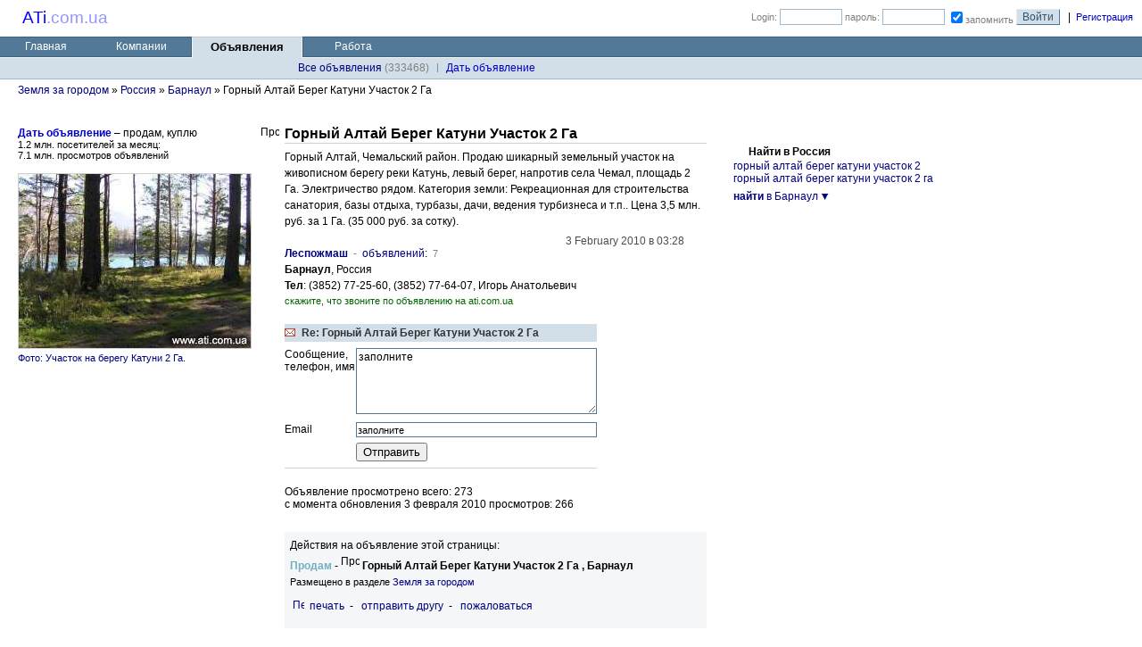

--- FILE ---
content_type: text/html; charset=windows-1251
request_url: https://www.ati.com.ua/gorniy-altay-bereg-katuni-uchastok-2_bbc_422142.html
body_size: 5438
content:
<!DOCTYPE HTML PUBLIC "-//W3C//DTD HTML 4.0 Transitional//EN">
<HTML><HEAD><TITLE>Горный алтай берег катуни участок 2 га продам Барнаул, горный алтай чемальский</TITLE>
<META name=DESCRIPTION content="Продам горный Алтай Берег Катуни Участок 2 Га Барнаул, Горный Алтай, Чемальский район. Продаю шикарный земельный участок на живописном берегу реки Катунь, левый берег, напротив">
<META NAME="KEYWORDS" CONTENT="горный, алтай, берег, катуни, участок, барнаул, куплю, продам, цена">
<META content="text/html; charset=windows-1251" http-equiv=Content-Type>
<LINK REL="SHORTCUT ICON" href="/images/ati.ico">
<link rel="stylesheet" href="/cssm/ati1446735325.css" type="text/css">
<link rel="stylesheet" href="/cssm/suggest1430204986.css" type="text/css">
<style type="text/css">H1 {font-family: Arial, Helvetica, sans-serif; font-size: 12pt; text-align: left; font-weight: bold; display: inline;}</style><script src="/js/prototype.js" type="text/javascript" charset="windows-1251"></script>
<script src="/js/effects.js" type="text/javascript" charset="windows-1251" ></script>
<script src="/js/controls.js" type="text/javascript" charset="windows-1251" ></script>
<script src="/js/jquery.js" type="text/javascript" charset="windows-1251" ></script>
<script type="text/javascript">jQuery.noConflict();</script>
</HEAD>
<body>
<TABLE width="100%" bgColor="#FFFFFF" style="background-image: url(/images/top_bg4.png);"  border="0" cellpadding="0" cellspacing="0">
<TR>
<TD width=25></TD>
<TD align="left" width=100 valign="middle"><a href="/"><span style="font-family: Arial, Helvetica, sans-serif;font-size:14pt;color:#9595FF"><span style="color:#0000FF">ATi</span>.<span style="color:#9595FF">com.ua</span></span></a></TD>
<td width="5"></td>
<TD vAlign="top" height="26" align="left" width=10>
</TD>
<TD align="right" valign="top">
<TABLE border="0" cellpadding="0" cellspacing="0" width="100%">
<TR>
<TD align="right" valign="middle" height="40">
<form action="/other/authorize.php" method="post" style="margin:0px;">
<input type="hidden" name="uri" value="/gorniy-altay-bereg-katuni-uchastok-2_bbc_422142.html">
<TABLE border="0" cellpadding="1" cellspacing="1">
<TR valign="middle" >
<td align="left"></td>
<TD></TD>
<TD width=6></TD>
<TD><FONT color="#808080" style="FONT-SIZE: 11px">Login:</FONT></TD>
<TD><input type="text" name="user_name" size="8" maxlength="12" class="login"></TD>
<TD><FONT color="#808080" style="FONT-SIZE: 11px">пароль:</FONT></TD>
<TD><input type="password" name="user_pass" size="8" maxlength="12" class="login"></TD>
<TD><INPUT TYPE="checkbox" NAME="user_save" checked><FONT color="#808080" style="font-size: 11px">запомнить</FONT></TD>
<TD><input type="submit" class="login_button" name="Submit" value="Войти"></TD>
<td valign="middle" align="right">&nbsp;&nbsp;|&nbsp;&nbsp;<A HREF="/reg.php" style="color:#0000CC;FONT-SIZE: 11px">Регистрация</A></td><td width=5></td>
</TR>
</TABLE>
</form>

</TD>
</TR>
<TR valign="middle" >
<td align="right">
</td>
</TR>
</TABLE>
</TD>
</TR>
</TABLE>
<table border="0" bgcolor="#E3EAF0" cellpadding="0" cellspacing="0" width="100%" style="height: 25px;">
<tr valign="middle" align="center"> 
<td bgcolor="#F8FAFC" height=1 colspan=5></td>
</tr>
<tr valign="middle" align="center"> 
<td bgcolor="#426279" height=1 colspan=3></td>
<td bgcolor="#BECDD8" colspan=3></td>
<td bgcolor="#426279" colspan=6></td>
</tr>
<tr valign="middle" align="center"> 
<td width=100 bgcolor="#527A98">
<TABLE cellpadding=0 cellspacing=1 width="100%">
<TR><TD><IMG height=1 src="/images/none.gif" alt="" width=100></TD></TR>
<TR><TD align="center"><a href="/" class="menu_text2">Главная</a></TD></TR>
<TR><TD height=1></TD></TR></TABLE>
</td>
<td width=110 bgcolor="#527A98">
<TABLE cellpadding=0 cellspacing=1 width="100%">
<TR><TD><IMG height=1 src="/images/none.gif" alt="" width=110></TD></TR>
<TR><TD align="center"><a href="/view_client_list_0_0_0_0_0_0.html" class="menu_text2">Компании</a></TD></TR>
<TR><TD height=1></TD></TR></TABLE>
</td>
<td bgcolor="#426279" width=1></td>
<td bgcolor="#F0F4F7" width=1></td>
<td width=120 bgcolor="#D2DFE8">
<TABLE cellpadding=0 cellspacing=1 width="100%">
<TR><TD><IMG height=1 src="/images/none.gif" alt="" width=120></TD></TR>
<TR><TD align="center"><FONT style="FONT-SIZE: 10pt;"><B>Объявления</B></font></TD></TR>
<TR><TD height=1></TD></TR></TABLE>
</td>
<td bgcolor="#F0F4F7" width=1></td>
<td bgcolor="#426279" width=1></td>
<td width=110 bgcolor="#527A98">
<TABLE cellpadding=0 cellspacing=1 width="100%">
<TR><TD><IMG height=1 src="/images/none.gif" alt="" width=110></TD></TR>
<TR><TD align="center"><a href="/rabota/" class="menu_text2">Работа</a></TD></TR>
<TR><TD height=1></TD></TR></TABLE>
</td>
<td bgcolor="#527A98">&nbsp;</td>
</tr>
<tr>
<td bgcolor="#426279" height=1 colspan=3></td>
<td bgcolor="#F0F4F7"></td>
<td bgcolor="#D2DFE8"></td>
<td bgcolor="#F0F4F7"></td>
<td bgcolor="#426279" colspan=3></td>
</tr>
<tr valign="middle" align="center"> 
<td bgcolor="#F0F4F7" height=1 colspan=4></td>
<td bgcolor="#D2DFE8"></td>
<td bgcolor="#F0F4F7" colspan=4></td>
</tr>
</table>
<table border="0" bgcolor="#D2DFE8" cellpadding="0" cellspacing="0" width="100%" style="height: 24px;">
<tr valign="middle" align="center"> 
<td width=325>&nbsp;</td>
 <td width=80 style="white-space: nowrap;">&nbsp;&nbsp;&nbsp;<a href="/view_bb_list_0_0_0_0_0.html">Все&nbsp;объявления</a>&nbsp;<font color="#808080">(333468)</font>&nbsp;&nbsp;&nbsp;</td>
<td width=1><TABLE bgcolor="#6A92AE" border=0 cellpadding=0 cellspacing=0 width=1><TR><TD height=10></TD></TR></TABLE></td> <td width=80 style="white-space: nowrap;">&nbsp;&nbsp;&nbsp;<a style="color:#0000CC" href="/edit/bb_edit.php">Дaть&nbsp;объявление</a>&nbsp;&nbsp;&nbsp;</td>
<td>&nbsp;</td>
</tr>
<tr> 
<td bgcolor="#9EBACB" height=1 colspan=7></td>
</tr>
</table>
<script type="text/javascript">
function complain(params)
{
	window.open("/view/bb_complain.php?id="+params, 'Complain', 'top=30,left=30,width=600,height=600,resizable=1,scrollbars=1').focus();
}

function print_checked(params)
{
	if (params && confirm("Вывести на печать объявление?"))
		window.open("/view/bb_print.php?id="+params, 'Print', 'top=30,left=30,width=600,height=600,resizable=1,scrollbars=1').focus();
}

function send_friend(params)
{
	window.open("/view/bb_friend.php?id="+params, 'SendFriend', 'top=30,left=30,width=600,height=600,resizable=1,scrollbars=1').focus();
}

</script>
<TABLE width="100%" cellspacing="0" cellpadding="0" border="0" align="left">
<TR><td height="5" colspan="3"></td></tr>
<TR>
<td width="10"></td>
<TD align=left><table cellspacing=0 cellpadding=0 border=0><tr valign=top><td width=10></td><td><a href="/view_bb_list_0_22_3_0_0.html">Земля&nbsp;за&nbsp;городом</a>&nbsp;»&nbsp;<a href="/view_bb_list_14_22_3_0_0.html">Россия</a>&nbsp;»&nbsp;<a href="/view_bb_list_14_22_3_0_005001_0.html">Барнаул</a>&nbsp;»&nbsp;Горный Алтай Берег Катуни Участок 2 Га </td></tr></table></TD>
</TR>
<TR><td height="20" colspan="3"></td></tr>
</TABLE>
<br clear="left">

<TABLE cellspacing="0" cellpadding="0" width="100%" border="0">
<TR>
<TD height=250 width=20 valign=top><img src="/images/none.gif" width=11 height=1 alt=""></TD>

<TD valign=top width=230>
<table cellpadding=0 cellspacing=0 width="100%" border=0>
<TR valign="top"><TD height="14" valign="top"><img src="/images/none.gif" alt="" width=150 height=1></TD></TR>
<tr><td valign="top"><a href="/edit/bb_edit.php" style="font-weight:bold;color:#0000cc;">Дать объявление</a> – продам, куплю<br/> 
<span style="font-size:11px;">1.2 млн. посетителей за месяц:<br/>
7.1 млн. просмотров объявлений</span>
</td></tr>
<TR valign="top"><TD height="14"></TD></TR>
<tr><td align="left" valign="top"><TABLE cellspacing=0 cellpadding=0 border=0><TR><TD><A href="/foto-uchastok-na-beregu-katuni-2-ga_bbf_422142.html"><img src="/photo/bb/04/22/medium/1260766422.jpg" width="260" height="195" border=0 alt="Увеличить фото Участок на берегу Катуни 2 Га." style="border:1px solid #d0d0d0;"></A></TD></TR><tr><td height=4></td></tr><TR><TD align=left><FONT class="text11"><A href="/foto-uchastok-na-beregu-katuni-2-ga_bbf_422142.html">Фото: Участок на берегу Катуни 2 Га.</a></FONT></TD></TR></TABLE></td></tr>
<TR valign="top"><TD height="12"></TD></TR>
</table>
<script type="text/javascript"><!--
google_ad_client = "pub-8401311785574232";
/* 200x200, создано 16.11.09 */
google_ad_slot = "7921394600";
google_ad_width = 200;
google_ad_height = 200;
//-->
</script>
<script type="text/javascript" src="http://pagead2.googlesyndication.com/pagead/show_ads.js">
</script>
</TD>
<TD width=10><img src="/images/none.gif" width=10 height=1 alt=""></TD>
<TD valign=top width=500>
<TABLE width="100%" cellspacing="0" cellpadding="0" border="0">
<tr><td height="4" colspan="3"></td></tr>
<tr><td></td><td colspan="2"></td></tr> 
<tr> 
<td height="9" colspan="3"></td>
</tr>
<TR valign=top>
<TD height=19 width=27 align="left"><img src="/images/bb1.gif" width=21 height=16 border=0 hspace=0 vspace=0 alt="Продам" title="Продам"><br>
<img src="/images/none.gif" width=27 height=1 alt=""></TD>
<td width="500" valign="top" align="left">
<H1><B>Горный Алтай Берег Катуни Участок 2 Га </B></H1>
</td>
<TD align=right valign="top"></TD>
<tr><td></td><td colspan="2" height="1" bgcolor="#d0d0d0"></td></tr>
<tr><td></td><td>
</TD>
</TR>
<TR>
<td>&nbsp;</td>
<TD valign=top colspan=2><div style="margin-top:6px;line-height:18px;">Горный Алтай, Чемальский район. Продаю шикарный земельный участок на живописном берегу реки Катунь, левый берег, напротив села Чемал, площадь 2 Га. Электричество рядом. Категория земли: Рекреационная для строительства санатория, базы отдыха, турбазы, дачи, ведения турбизнеса и т.п.. Цена 3,5 млн. руб. за 1 Га. (35 000 руб. за сотку). </div><div style="color:#4d4d4d;position:relative;margin-right:25px;top:+4px;text-align:right;line-height:18px;"> 3 February 2010 в 03:28</div></TD>
</TR>
<TR>
<td valign="top" align="center"></td>
<TD valign=top colspan=2>
<div style="padding-top:2px;">
<a href="/75526"><b>Леспожмаш</b></a>&nbsp;&nbsp;<font style="color:#808080;">-</font>&nbsp;&nbsp;<a href="75526/bb">объявлений</a>:&nbsp;&nbsp;<font style="color:#808080;font-size:11px;">7</font><div style="margin-top:4px;">
<b>Барнаул</b>, Россия</div>
<div style="margin-top:4px;">
<b>Тел</b>: (3852) 77-25-60, (3852) 77-64-07, Игорь Анатольевич</div>
		<div style="margin-top:4px;"><font color="#006600" style="font-size:11px;">
скажите, что звоните по объявлению на ati.com.ua</font></div>
	
<div style="padding-top:4px;"></div>
</div>

<div style="margin-top:12pt;"></div>
<script type="text/javascript">
function f_clear(obj){
	if (obj.value == "заполните") {
		obj.value = '';
		obj.select();
	}
}
function lock_submit_button () {
	var num_lock = document.getElementById('submit_counter_lock');
	if (num_lock.value > 0) {
		return true;
	} else {
		num_lock.value = 1;
		document.getElementById('submit_locked_form').submit();
		document.getElementById('submit_feedback').disabled=true;
	}
}
</script><FORM id="submit_locked_form" METHOD="Post" style="margin: 0px;" action="">
<input type="hidden" name="confirmf" value=1>
<input type="hidden" name="script" value="/view/bb_card.php">
<input type="hidden" name="img_code2" value="3182">
<table cellspacing="0" cellpadding="0" border="0" width="350">
<!-- tr><td height="1" bgcolor="#527a98"></td></tr -->
<tr align="left">
<td height="20" valign="middle" bgcolor="#d2dfe8"><a id="feedback" name="feedback"></a><img alt="Email" src="/img/email.gif" style="margin-right:7px;"><b style="color:#333333;">Re: Горный Алтай Берег Катуни Участок 2 Га </b></td></tr>
<tr align="center">
<td colspan="3" height="40" valign="middle">
<table cellspacing="0" cellpadding="0" border="0" width="100%">
<tr><td align=left>
<table cellspacing="0" cellpadding="0" border="0" width="100%">
<tr>
<td>
<table width="100%" cellspacing="0" cellpadding="0" border="0">
<tr><td height="7" colspan="2"></td></tr>
<tr>
<td height="25" align="left" width="110" valign="top">Сообщение,<br>телефон, имя</td><td></td>
<td align="right"><TEXTAREA ROWS=5 COLS=50 style="width: 270px" NAME="f_text" onfocus="Javascript:f_clear(this)" id="feedback_text">заполните</TEXTAREA></td>
</tr>
<tr><td height="5" colspan="2"></td></tr>
<tr>
<td height="25" align="left" width="110">Email</td><td></td>
<td align="right"><input type="text" class="t1" name="f_email" style="width: 270px" maxlength="40" value="заполните" onfocus="Javascript:f_clear(this)"></td>
</tr>
</table>
</td>
</tr>
</table>
</td>
</tr>
</table>

<TABLE width="100%" cellpadding="0" cellspacing="0" border=0>
<tr valign=middle align=right>
	<td colspan="2">
<div style="padding-bottom:2px;color:#808080;text-align:right;" class="w1">
</div>
</td></tr>
<tr><TD colspan="2" align="left">
<div style="text-align:left;padding-left:80px;"><INPUT TYPE="button" VALUE="Отправить" id="submit_feedback" onclick="lock_submit_button();"></div><input type="hidden" id="submit_counter_lock" value="0"></TD></tr>
<tr><td height="7" colspan="2"></td></tr>
<tr><td height="1" colspan="2" bgcolor="#d0d0d0"></td></tr>
</TABLE>

</td>
</tr>
</table>
</FORM>

<div style="margin-top:14pt;"></div>
Объявление просмотрено всего: 273<br>c момента обновления 3&nbsp;февраля&nbsp;2010 просмотров: 266<br>
<div style="margin-top:18pt;"></div>

<div style="margin-top:12pt;"></div>
<table width="100%" cellpadding="0" cellspacing="0" border="0" bgcolor="#f4f6f8">
<tr><td></td></tr>
<tr><td height="8"></td></tr>
<tr><td>&nbsp;&nbsp;Действия на объявление этой страницы:</td></tr>
<tr><td height="4"></td></tr>
<tr><td>&nbsp;&nbsp;<b><font color="#70b0bf">Продам</font></b>&nbsp;-&nbsp;<img src="/images/bb1.gif" width=21 height=16 border=0 hspace=0 vspace=0 alt="Продам" title="Продам">&nbsp;<b>Горный Алтай Берег Катуни Участок 2 Га , Барнаул</b></td></tr>
<tr><td height="4"></td></tr>
<tr><td>&nbsp;&nbsp;<font class="text11">Размещено в разделе <a href="/view_bb_list_14_22_3_0_005001_0.html">Земля за городом</a></font></td></tr>

<tr><td height="12"></td></tr>
<tr><td>&nbsp;&nbsp;
<a href="javascript:send_friend(422142);"><img alt="Печеть" height="12" width="13" border="0" src="/images/prints2.gif"></a>&nbsp;&nbsp;<a href="javascript:print_checked(422142);">печать</a>&nbsp;&nbsp;-
&nbsp;&nbsp;<a href="javascript:send_friend(422142);">отправить&nbsp;другу</a>&nbsp;&nbsp;-
&nbsp;&nbsp;<a href="javascript:complain(422142);">пожаловаться</a>&nbsp;&nbsp;
</td></tr>
<tr><td height="18"></td></tr>
</table>
<br>
</td></tr>

<tr><td colspan="3">
</td>
</tr>
</TABLE>

</TD>
<TD width=30>&nbsp;&nbsp;&nbsp;&nbsp;</TD>
<TD valign="top">
<script type="text/javascript">
jQuery(document).ready(function(){
	jQuery("#fwordclick").click(function () {
	  jQuery(".fwordshow").toggle();
	});
  });

</script>

<table width="100%" cellpadding="0" cellspacing="0" border="0">
<tr><td height="35"></td></tr>
<tr><td><div class="search_header">Найти в Россия</div></td></tr>
		<tr><td><a href="/bs/%D0%B3%D0%BE%D1%80%D0%BD%D1%8B%D0%B9+%D0%B0%D0%BB%D1%82%D0%B0%D0%B9+%D0%B1%D0%B5%D1%80%D0%B5%D0%B3+%D0%BA%D0%B0%D1%82%D1%83%D0%BD%D0%B8+%D1%83%D1%87%D0%B0%D1%81%D1%82%D0%BE%D0%BA+-2_14_0_0_0_0.html">горный алтай берег катуни участок  2</a></td></tr>
		<tr><td><a href="/bs/%D0%B3%D0%BE%D1%80%D0%BD%D1%8B%D0%B9+%D0%B0%D0%BB%D1%82%D0%B0%D0%B9+%D0%B1%D0%B5%D1%80%D0%B5%D0%B3+%D0%BA%D0%B0%D1%82%D1%83%D0%BD%D0%B8+%D1%83%D1%87%D0%B0%D1%81%D1%82%D0%BE%D0%BA+-2-%D0%B3%D0%B0_14_0_0_0_0.html">горный алтай берег катуни участок  2 га</a></td></tr>
<tr><td height="6"></td></tr>
<tr><td><a href="javascript:void(0);" id="fwordclick"><b>найти</b> в Барнаул<img alt="Показать" src="/img/tr.gif" border="0" align="top" style="margin-left: 2px; margin-top: 4px;"></a></td></tr>
<tr class="fwordshow" style="display:none;"><td><a href="/bs/%D0%B3%D0%BE%D1%80%D0%BD%D1%8B%D0%B9+%D0%B0%D0%BB%D1%82%D0%B0%D0%B9+%D0%B1%D0%B5%D1%80%D0%B5%D0%B3+%D0%BA%D0%B0%D1%82%D1%83%D0%BD%D0%B8+%D1%83%D1%87%D0%B0%D1%81%D1%82%D0%BE%D0%BA+-2_14_0_0_0_005001_0.html">горный алтай берег катуни участок  2</a></td></tr>
<tr class="fwordshow" style="display:none;"><td><a href="/bs/%D0%B3%D0%BE%D1%80%D0%BD%D1%8B%D0%B9+%D0%B0%D0%BB%D1%82%D0%B0%D0%B9+%D0%B1%D0%B5%D1%80%D0%B5%D0%B3+%D0%BA%D0%B0%D1%82%D1%83%D0%BD%D0%B8+%D1%83%D1%87%D0%B0%D1%81%D1%82%D0%BE%D0%BA+-2-%D0%B3%D0%B0_14_0_0_0_005001_0.html">горный алтай берег катуни участок  2 га</a></td></tr>
<tr class="fwordshow" style="display:none;"><td height="6"></td></tr>
</table>
<TABLE width="250" cellspacing="0" cellpadding="0" border="0" align=left>
<tr><td height="25">&nbsp;</td></tr>
<TR><TD>
<div style="position:relative;left:-5px;">
 <!-- Яндекс.Директ -->
<script type="text/javascript">
//<![CDATA[
yandex_partner_id = 52748;
yandex_site_bg_color = 'FFFFFF';
yandex_stat_id = 10;
yandex_site_charset = 'windows-1251';
yandex_ad_format = 'direct';
yandex_direct_type = '200x300';
yandex_no_sitelinks = true;
yandex_direct_header_position = 'bottom';
yandex_direct_header_bg_color = 'FFFFFF';
yandex_direct_border_color = 'FFFFFF';
yandex_direct_title_color = '000080';
yandex_direct_url_color = '006600';
yandex_direct_all_color = '0000CC';
yandex_direct_text_color = '000000';
yandex_direct_hover_color = '0066FF';
yandex_direct_favicon = true;
document.write('<sc'+'ript type="text/javascript" src="http://an.yandex.ru/system/context.js"><\/sc'+'ript>');
//]]>
</script>
</div>
</TD>
</TR>
</TABLE>
</TD>
</TR>
<TR><TD height=20></TD></TR>
</TABLE>
<BR>
<table border="0" cellpadding="0" cellspacing="0" width="100%">
<TR bgcolor="#BECDD8"><TD height=1></TD></TR>
<tr bgcolor="#F8FAFC" valign="top" align="center"> 
<td valign="middle" height=22><a href="/"><b>Грузоперевозки</b></a> : <a href ="/view_client_list_12_0_0_0_0_0.html">транспортные компании</a>&nbsp;&nbsp;|&nbsp;&nbsp;<a href="/view_client_list_0_0_0_0_0_0.html"><b>Промышленные и торговые компании</b></a> : <a href="/view_bb_list_0_0_0_0_0.html">объявления</a></td>
</tr>
<TR bgcolor="#BECDD8"><TD height=1></TD></TR>
<tr bgcolor="#FFFFFF"><td height=7></td></tr>
</table>
<table border="0" bgcolor="#E3EAF0" cellpadding="0" cellspacing="0" width="100%">
<tr valign="top" align="center">
<td width="25%"></td>
<td valign="middle" height=20><font style="font-size : 10px;">Copyright &copy; 2000 - 2026, ati.com.ua&nbsp;&nbsp;&nbsp;<a href="javascript:void(0)" id="feedback-link"><img src="/img/email.gif" border=0 align="bottom" alt="email">&nbsp;-&nbsp;вопрос по сайту</a></font></td>
<td width="25%"><font style="font-size : 10px;">Debug: 21.01.26 21:38:29 - 0.01 сек, q: 15 (14:1)</font></td>
</tr>
<tr bgcolor="#FFFFFF"><td height=3 colspan=3></td></tr>
</table>
<table border="0" bgcolor="#D2DFE8" cellpadding="0" cellspacing="0" width="100%">
<tr valign="top" align="center"> 
<td valign="middle" height=36>
</td>
</tr>
<tr bgcolor="#FFFFFF"><td height=3></td></tr>
</table>
<div id="feedback-form-div" class="hidden"></div>
<script type="text/javascript">
//<![CDATA[
jQuery(document).ready(function(){
	jQuery('#feedback-link').click(function(){
		var offset = jQuery(this).offset();
		if (jQuery('#feedback-form-div').children().length == 0){
			jQuery.get('/ajax/feedback.php', {}, function(data){
				jQuery('#feedback-form-div').html(data);
				jQuery('#feedback-form-div').css({top: offset.top-jQuery('#feedback-form-div').outerHeight(), left: offset.left}).removeClass('hidden');
			});
		}
		else{
			jQuery('#feedback-form-div').toggleClass('hidden');
		}
	});
});
//]]>
</script>
</body>
</html>
